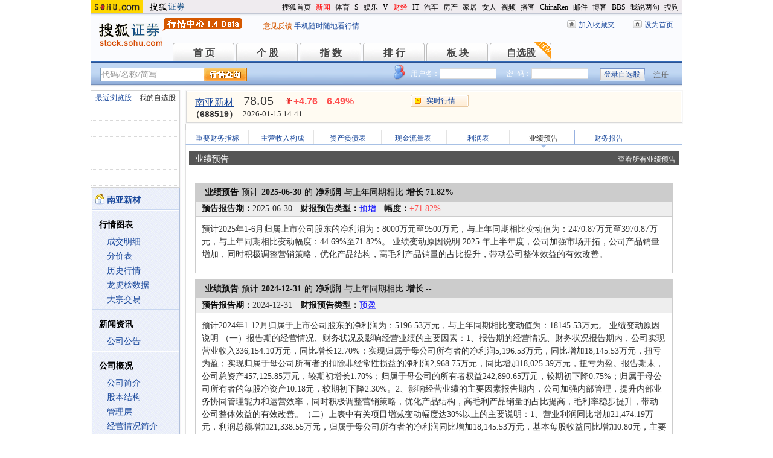

--- FILE ---
content_type: text/html
request_url: https://q.stock.sohu.com/cn/688519/yjyg.shtml
body_size: 9842
content:
<!DOCTYPE html PUBLIC "-//W3C//DTD XHTML 1.0 Transitional//EN" "http://www.w3.org/TR/xhtml1/DTD/xhtml1-transitional.dtd">
<html xmlns="http://www.w3.org/1999/xhtml">
<head>

<meta http-equiv="Content-Type" content="text/html; charset=gb2312" />
<title>南亚新材(688519) - 业绩预告 - 股票行情中心 - 搜狐证券</title>
<meta name="Keywords" content="南亚新材,688519,财务报告,财务数据,业绩预告,预增，预亏">
<meta name="Description" content="南亚新材(688519)的业绩预告，提供南亚新材(688519)业绩预告内容、业绩预告内容的详细描述、预告净利润变动幅度(%)以及是预告类型等">
<link type="text/css" rel="stylesheet" href="//s1.biz.itc.cn/cn/css/BIZ_comm-1.4.2.css?000" media="screen" />
<link type="text/css" rel="stylesheet" href="//static.k.sohu.com/static/finance/pc/qstock/v0.0.12/css/BIZ_sec-1.4.1.css" media="screen" />

<script type="text/javascript">
/* 文件生成时写入区域 START */
biz_Code = "cn_688519";
//正常状态：0，选中状态：1，无效置灰状态：-1
            //上市股票
                biz_leftMenuConfig = [[0],[0, 0, 0, 0, 0, 0],[0],[0, 0, 0, 0, 0, 0],[0, 0, 0, 0],[0, 0, 0, 0, 0, 0, 0]];
    
biz_leftMenuConfig[5][5]=1;
biz_middMenuConfig = [0,0,0,0,0,1,0];
/* 文件生成时写入区域 END */
</script>
<!-- 头部js START -->
<script type="text/javascript">
/*var BIZ_menu_config = { nav: 1 };
commet_obj = {};
var loadEvents = function(){
    var ml1 = new jaw.commet(), url = PEAK.getHqURL(2);
    commet_obj = ml1;
    ml1.append("hq1", 25, url);
    ml1.handler();
}*/

</script>
<script type="text/javascript" src="//s1.biz.itc.cn/cn/script/lib/jquery-1.7.2.js"></script> 
<script type="text/javascript" src="//static.k.sohu.com/static/finance/pc/qstock/v0.0.12/js/biz/autocomplete-2.0.min.js"></script>
<script type="text/javascript" src="//static.k.sohu.com/static/finance/pc/qstock/v0.0.10/js/main/main-1.4.7.min.js"></script>

<script type="text/javascript">
var getServerTime = function(a) {//鍏徃鍏憡璇︾粏椤佃鎯呯鐗囪ˉ涓�
    var e = $("BIZ_time") || jQuery(".BIZ_IS_price_TS")[0];
    if (e) {
        var g = a[1][0], f = a[1][1], c = a[1][2], h = a[1][3], d = a[1][4], i = a[1][5];
        var b = new StringBuilder().append(g).append("-").append(f).append("-").append(c).append(" ").append(h).append(":").append(d).toString();
        e.innerHTML = b;
    }
    if (typeof window.js2fla == "function") {
        js2fla("['time', '" + b + "']");
    }
    PEAK.BIZ.serverTime.setHours(a[1][3], a[1][4]);
};
common_obj2fun.time = getServerTime;
</script>
<script type="text/javascript" src="//static.k.sohu.com/static/finance/pc/qstock/v0.0.10/js/main/hq_sec-1.4.min.js"></script>

<!-- 头部js END -->
</head>

<body>

<!-- 搜狐通用页眉A START -->
<!-- 搜狐通用页眉A START -->
<div id="criterionNav" class="Area_w">
    <a target="_blank" href="//www.sohu.com/" id="sohu_logo"><img height="22" border="0" src="//s1.biz.itc.cn/cn/pic/sohu_logo2.gif" alt="搜狐网站"/></a>
    <a target="_blank" href="//stock.sohu.com/" id="sohu_sec_logo"><img height="22" border="0" src="//s2.biz.itc.cn/cn/pic//stock_logo2.gif" alt="搜狐证券"/></a>

    <div id="criterionNav_right" class="Area">
    <ul class="right">
        <li><a target="_top" href="//www.sohu.com/">搜狐首页</a></li>
        <li>-</li>
        <li class="red"><a target="_top" href="//news.sohu.com/">新闻</a></li>
        <li>-</li>
        <li><a target="_top" href="//sports.sohu.com/">体育</a></li>
        <li>-</li>
        <li><a target="_top" href="//s.sohu.com/">S</a></li>
        <li>-</li>
        <li><a target="_top" href="//yule.sohu.com/">娱乐</a></li>
        <li>-</li>
        <li><a target="_top" href="//v.sohu.com/">V</a></li>
        <li>-</li>
        <li class="red"><a target="_top" href="//business.sohu.com/">财经</a></li>
        <li>-</li>
        <li><a target="_top" href="//it.sohu.com/">IT</a></li>
        <li>-</li>
        <li><a target="_top" href="//auto.sohu.com/">汽车</a></li>
        <li>-</li>
        <li><a target="_top" href="//house.sohu.com/">房产</a></li>
        <li>-</li>
        <li><a target="_top" href="//home.sohu.com/">家居</a></li>
        <li>-</li>
        <li><a target="_top" href="//women.sohu.com/">女人</a></li>
        <li>-</li>
        <li><a target="_top" href="//tv.sohu.com/">视频</a></li>
        <li>-</li>
        <li><a target="_top" href="//v.blog.sohu.com/">播客</a></li>
        <li>-</li>
        <li><a target="_top" href="//www.chinaren.com/">ChinaRen</a></li>
        <li>-</li>
        <li><a target="_top" href="//login.mail.sohu.com/">邮件</a></li>
        <li>-</li>
        <li><a target="_top" href="//blog.sohu.com/">博客</a></li>
        <li>-</li>
        <li><a target="_top" href="//club.sohu.com/">BBS</a></li>
        <li>-</li>
        <li><a target="_top" href="//comment2.news.sohu.com/">我说两句</a></li>
        <li>-</li>
        <li class="end"><a target="_top" href="//www.sogou.com/">搜狗</a></li>
    </ul>
    </div>

</div>
<!-- 搜狐通用页眉A END -->

<!-- 行情中心页眉 START -->
<div class="BIZ_header">
	<img id="BIZ_logo" src="//s3.biz.itc.cn/cn/pic/logo_BIZ_new_1.4.gif" title="搜狐财经行情Logo" alt="搜狐财经行情Logo" usemap="#BIZ_logo" />
	<map name="BIZ_logo">
		<area shape="rect" coords="0,0,110,46" href="//stock.sohu.com/" target="_blank"></area>
		<area shape="rect" coords="110,0,200,46" href="//q.stock.sohu.com/" target="_blank"></area>
	</map>
	<div id="BIZ_ver">
	 <!--	<a style="padding-right:30px;color:#f00" href="//stock.sohu.com/20130428/n374361532.shtml" target="_blank">*声明：由于系统调整，暂停美股港股行情服务</a> -->
		<a target="_blank" href="//q.stock.sohu.com/feedback.html">意见反馈</a>
		<a target="_blank" href="//stock.sohu.com/upload/stock_mobile.html " style="color:#18479B;">手机随时随地看行情</a>
	</div>

	<!-- 顶部功能栏 START -->
	<ul id="BIZ_fnbarA" class="BIZ_fnbarA">
		<li class="e1" c=0><a href="javascript:addBookmark();">加入收藏夹</a></li>
		<li class="e2" c=1><a href="javascript:setHomepage();">设为首页</a></li>
	</ul>
	<!-- 顶部功能栏 END -->

	<!-- 行情中心主导航 START -->
	<style type="text/css">
	div.BIZ_header div.BIZ_nav ul li{margin-right:0}
	</style>
	<div id="BIZ_nav" class="BIZ_nav">
		<ul style="width:900px;margin-left:135px">
			<li>首 页<a href="/index.shtml">首 页</a></li>
			<li>个 股<a href="/cn/000002/index.shtml">个 股</a></li>
			<li>指 数<a href="/cn/zs.shtml">指 数</a></li>
			<li>排 行<a href="/cn/ph.shtml">排 行</a></li>
			<li>板 块<a href="/cn/bk.shtml">板 块</a></li>
			<li>自选股<a style="background:url(//stock.sohu.com/upload/mystock2012/html/skin/images/new2.gif) no-repeat" href="/cn/mystock.shtml">自选股</a></li>
		<!--	<li>千股千评<a href="//t.stock.sohu.com">千股千评</a></li>-->
		<!--	<li>炒股大赛<a href="//q.stock.sohu.com/cgds/" target="_blank" style="color:#f60">炒股大赛</a></li>-->
		</ul>
		<div class="BIZ_update_info" style="display:none"></div>
		<div class="BIZ_nav_border"></div>
	</div>
</div>
<!-- 行情中心页眉 END -->

<!-- 搜狐通用页眉A END -->


<!-- 行情中心主栏 START -->
<style type="text/css">
	div#FEP_searchbar{left:15px}
	div.BIZ_bar_wrapper div.BIZ_bar div.BIZ_login ul.off li.fn{width:50px;}
	div.BIZ_bar_wrapper div.BIZ_bar div.BIZ_login ul.on li.caption{margin-right:10px}
	div.BIZ_bar_wrapper div.BIZ_bar div.BIZ_login{left:auto;right:10px;background:url(//i1.itc.cn/20120920/2bb1_e4c60ac2_b96d_b596_71aa_d67fed8c8861_1.png) no-repeat; _background:transparent;_filter:progid:DXImageTransform.Microsoft.AlphaImageLoader(enabled='true',sizingMethod='crop',src='//i1.itc.cn/20120920/2bb1_e4c60ac2_b96d_b596_71aa_d67fed8c8861_1.png')}
</style>
<div class="BIZ_bar_wrapper">
	<div id="BIZ_bar" class="BIZ_bar">
		<!--
		<span class="BIZ_user"></span>
		行情中心登陆元素 START -->
		<div id="BIZ_login" class="BIZ_login"></div>
		<!-- 行情中心登陆元素 END -->
		
		<!-- 搜索&Suggest START -->
		<div id="FEP_searchbar" class="searchbar suggestRoot clearfix">
			<form action="javascript:void(0)" id="searchForm">
				<ul id="FEP_searchList" class="searchList clearfix">
					<li class="e1"><input id="searchInput" type="text" autoComplete="off" disableautocomplete /></li>
					<li class="e2"><input id="FEP_searchBtn" type="submit" class="suggest_btn" value=""/></li>
				</ul>
			</form>
			<div id="suggestDiv" class="suggestLists" style="display: none; "></div>
		</div>
		<!-- 搜索&Suggest END -->
	</div>
	<div class="BIZ_bar_border"></div>
</div>
<!--<div class="flash" style="width:980px;margin:0 auto 10px">
    <a href="//q.stock.sohu.com/cgds/index.do" target="_blank"><img src="//stock.sohu.com/upload/chaogu_pc/images/gf980x100.gif"></a>
</div>-->

<!-- 行情中心主栏 END -->

<div class="str2Column clearfix">
    <div class="str2ColumnL">
        <!-- 行情中心主菜单 START -->
        <div class="BIZ_menu_shadow">
            <div id="BIZ_stock_list" class="BIZ_stock_list">
	<div class="BIZ_tabA">
		<ul class="clearfix" id="FTag">
			<li id="ft0" class="current" c="BIZ_MyLBS"><span>最近浏览股</span></li>
			<li id="ft1" c="BIZ_Mystock"><span><a href="//q.stock.sohu.com/cn/mystock.shtml">我的自选股</a></span></li>
		</ul>
	</div>
	<table id="BIZ_MyLBS">
		<tr><td width="50px"><span>&nbsp;</span></td><td></td></tr>
		<tr><td><span>&nbsp;</span></td><td></td></tr>
		<tr><td><span>&nbsp;</span></td><td></td></tr>
		<tr><td><span>&nbsp;</span></td><td></td></tr>
		<tr class="last"><td><span>&nbsp;</span></td><td></td></tr>
	</table>
	<table id="BIZ_Mystock" style="display:none">
		<tr><td width="50px"><span>&nbsp;</span></td><td></td></tr>
		<tr><td><span>&nbsp;</span></td><td></td></tr>
		<tr><td><span>&nbsp;</span></td><td></td></tr>
		<tr><td><span>&nbsp;</span></td><td></td></tr>
		<tr class="last"><td><span>&nbsp;</span></td><td></td></tr>
	</table>
</div>

            <div class="BIZ_menu_border">
                <div id="BIZ_menu" class="BIZ_menu">
                    <script>biz_Name = "南亚新材";
var status = "0";</script>
<div class="part first">
    <ul>
        <li><a href="//q.stock.sohu.com/cn/688519/index.shtml"><b>南亚新材</b></a></li>
    </ul>
</div>
    <div class="part">
        <h3>行情图表</h3>
        <ul>
            <li class="tuijian_li" style="display:none"><a href="//q.stock.sohu.com/qp/index.html?cn_688519">实时行情</a><span class="tuijian">推荐</span></li>
            <li><a href="//q.stock.sohu.com/cn/688519/cjmx.shtml">成交明细</a></li>
            <li><a href="//q.stock.sohu.com/cn/688519/fjb.shtml">分价表</a></li>
            <li><a href="//q.stock.sohu.com/cn/688519/lshq.shtml">历史行情</a></li>
            <li><a href="//q.stock.sohu.com/cn/688519/lhb.shtml">龙虎榜数据</a></li>
                            <li><a href="//q.stock.sohu.com/cn/688519/dzjy.shtml">大宗交易</a></li>
                    </ul>
    </div>
    <div class="part">
        <h3>新闻资讯</h3>
        <ul>
            <!-- <li><a href="//q.stock.sohu.com/cn/688519/news_gs.shtml">公司新闻</a></li> -->
            <li><a href="//q.stock.sohu.com/cn/688519/information.shtml?type=100" target="_blank">公司公告</a></li>
            <!-- <li><a href="//q.stock.sohu.com/cn/688519/news_gg.shtml">个股研究</a></li> -->
            <!-- <li><a href="//q.stock.sohu.com/cn/688519/news_hy.shtml">行业新闻</a></li> -->
            <!-- <li><a href="//q.stock.sohu.com/cn/688519/news_xg.shtml">相关新闻</a></li> -->
            <!-- <li><a href="//q.stock.sohu.com/cn/688519/news.shtml">个股新闻</a></li> -->
            <!-- <li><a href="//q.stock.sohu.com/cn/688519/pl.shtml">分析师评论</a></li> -->
        </ul>
    </div>
    <div class="part">
        <h3>公司概况</h3>
        <ul>
            <li><a href="//q.stock.sohu.com/cn/688519/gsjj.shtml">公司简介</a></li>
            <li><a href="//q.stock.sohu.com/cn/688519/gbjg.shtml">股本结构</a></li>
            <li><a href="//q.stock.sohu.com/cn/688519/glc.shtml">管理层</a></li>
            <li><a href="//q.stock.sohu.com/cn/688519/jyqk.shtml">经营情况简介</a></li>
            <li><a href="//q.stock.sohu.com/cn/688519/bw.shtml">重大事项备忘</a></li>
            <li><a href="//q.stock.sohu.com/cn/688519/fhsp.shtml">分红送配记录</a></li>
        </ul>
    </div>
    <div class="part">
        <h3>持仓明细</h3>
        <ul>
            <li><a href="//q.stock.sohu.com/cn/688519/zygd.shtml">主要股东</a></li>
            <li><a href="//q.stock.sohu.com/cn/688519/ltgd.shtml">流通股股东</a></li>
            <li><a href="//q.stock.sohu.com/cn/688519/jjcc.shtml">基金持仓</a></li>
            <li><a href="//q.stock.sohu.com/cn/688519/xsjj.shtml">限售股解禁表</a></li>
        </ul>
    </div>
    <div class="part last">
        <h3>财务数据</h3>
        <ul>
            <li><a href="//q.stock.sohu.com/cn/688519/cwzb.shtml">重要财务指标</a></li>
            <li><a href="//q.stock.sohu.com/cn/688519/srgc.shtml">主营收入构成</a></li>
            <li><a href="//q.stock.sohu.com/cn/688519/zcfz.shtml">资产负债表</a></li>
            <li><a href="//q.stock.sohu.com/cn/688519/xjll.shtml">现金流量表</a></li>
            <li><a href="//q.stock.sohu.com/cn/688519/lr.shtml">利润表</a></li>
            <li><a href="//q.stock.sohu.com/cn/688519/yjyg.shtml">业绩预告</a></li>
            <li><a href="//q.stock.sohu.com/cn/688519/information.shtml?type=130" target="_blank">财务报告</a></li>
        </ul>
    </div>

                </div>
            </div>
        </div>
        <!-- 行情中心主菜单 END -->
    </div>
    <div class="str2ColumnR">
        <!-- 行情中心报价区域 START -->
        <div class="BIZ_IS_price_shadow">
            <div class="BIZ_IS_price_border">
                <div id="BIZ_IS_price_A1" class="BIZ_IS_priceA">
                    <div class="BIZ_IS_price_id">
                                                <a id="BIZ_IS_Name" href="http://q.stock.sohu.com/cn/688519/index.shtml">南亚新材</a>
                                                <span>（688519）</span>
                    </div>
                     <!-- price START -->
                    					<ul class="BIZ_IS_price_A">
						<li class="e1" c=2></li>
						<li class="e2" c=3></li>
						<li class="e3" c=4></li>
					</ul>
					<div class="BIZ_IS_price_TS" id="BIZ_time"></div>

		            <!-- 加入自选股功能栏 START -->
					<div class="BIZ_fnbarB">
						<ul>
							<li class="e1"><a href="index.shtml">实时行情</a></li>
							<li class="e2"><a href="javascript:addMyStock();">加入自选股</a></li>
						</ul>
						<div id="BIZ_myStockList" class="e2" style="display:none;"></div>
					</div>
					<!-- 加入自选股功能栏 END -->

                    <!-- price END -->
                </div>
            </div>
        </div>
        <!-- 行情中心报价区域 END -->

        <div class="BIZ_innerMain">
            <div class="BIZ_tabC">
                <ul id="BIZ_tabC">
                    <li><a href="/cn/688519/cwzb.shtml">重要财务指标</a></li>
                    <li><a href="/cn/688519/srgc.shtml">主营收入构成</a></li>
                    <li><a href="/cn/688519/zcfz.shtml">资产负债表</a></li>
                    <li><a href="/cn/688519/xjll.shtml">现金流量表</a></li>
                    <li><a href="/cn/688519/lr.shtml">利润表</a></li>
                    <li class="current">业绩预告</li>
                    <li><a href="/cn/688519/information.shtml?type=130" target="_blank">财务报告</a></li>
                </ul>
            </div>
            <div class="BIZ_innerBoard">
                <div class="title">
                    <h2>业绩预告</h2>
                    <a href="http://q.stock.sohu.com/cn/yjyg/2008-12-31/all_publish_date_de.shtml" target="_blank">查看所有业绩预告</a>
                </div>
                
                <div class="BIZ_innerContent">
                    <div class="part">

                                                <div class="BIZ_itemB">
                            <div class="BIZ_itemB_header">
                                <h4><strong>业绩预告</strong>预计<strong>2025-06-30</strong>的<strong>净利润</strong>与上年同期相比<strong>增长
                                                                    71.82%
                                                                
                                </strong></h4>
                                <ul>
                                    <li><span>预告报告期：</span>2025-06-30</li>
                                    <li class="HL"><span>财报预告类型：</span>预增</li>
                                                                            <li class="red"><span>幅度：</span>+71.82%</li>
                                                                        <!--
                                    <li><span>上年同期每股收益：</span></li>
                                    -->
                                </ul>
                            </div>
                            <div class="BIZ_itemB_content">
                                <p>预计2025年1-6月归属上市公司股东的净利润为：8000万元至9500万元，与上年同期相比变动值为：2470.87万元至3970.87万元，与上年同期相比变动幅度：44.69%至71.82%。
业绩变动原因说明
2025 年上半年度，公司加强市场开拓，公司产品销量增加，同时积极调整营销策略，优化产品结构，高毛利产品销量的占比提升，带动公司整体效益的有效改善。</p>
                            </div>
                        </div>
                                                <div class="BIZ_itemB">
                            <div class="BIZ_itemB_header">
                                <h4><strong>业绩预告</strong>预计<strong>2024-12-31</strong>的<strong>净利润</strong>与上年同期相比<strong>增长
                                                                    --
                                                                
                                </strong></h4>
                                <ul>
                                    <li><span>预告报告期：</span>2024-12-31</li>
                                    <li class="HL"><span>财报预告类型：</span>预盈</li>
                                                                        <!--
                                    <li><span>上年同期每股收益：</span></li>
                                    -->
                                </ul>
                            </div>
                            <div class="BIZ_itemB_content">
                                <p>预计2024年1-12月归属于上市公司股东的净利润为：5196.53万元，与上年同期相比变动值为：18145.53万元。
业绩变动原因说明
（一）报告期的经营情况、财务状况及影响经营业绩的主要因素：1、报告期的经营情况、财务状况报告期内，公司实现营业收入336,154.10万元，同比增长12.70%；实现归属于母公司所有者的净利润5,196.53万元，同比增加18,145.53万元，扭亏为盈；实现归属于母公司所有者的扣除非经常性损益的净利润2,968.75万元，同比增加18,025.39万元，扭亏为盈。报告期末，公司总资产457,125.85万元，较期初增长1.70%；归属于母公司的所有者权益242,890.65万元，较期初下降0.75%；归属于母公司所有者的每股净资产10.18元，较期初下降2.30%。2、影响经营业绩的主要因素报告期内，公司加强内部管理，提升内部业务协同管理能力和运营效率，同时积极调整营销策略，优化产品结构，高毛利产品销量的占比提高，毛利率稳步提升，带动公司整体效益的有效改善。（二）上表中有关项目增减变动幅度达30%以上的主要说明：1、营业利润同比增加21,474.19万元，利润总额增加21,338.55万元，归属于母公司所有者的净利润同比增加18,145.53万元，基本每股收益同比增加0.80元，主要系公司积极调整营销策略，优化产品结构，同时持续降本增效，毛利率提升带动公司整体效益改善。2、归属于母公司所有者的扣除非经常性损益的净利润同比增加18,025.39万元，主要系归属于母公司所有者的净利润增加影响。</p>
                            </div>
                        </div>
                                                <div class="BIZ_itemB">
                            <div class="BIZ_itemB_header">
                                <h4><strong>业绩预告</strong>预计<strong>2024-12-31</strong>的<strong>净利润</strong>与上年同期相比<strong>增长
                                                                    --
                                                                
                                </strong></h4>
                                <ul>
                                    <li><span>预告报告期：</span>2024-12-31</li>
                                    <li class="HL"><span>财报预告类型：</span>预盈</li>
                                                                        <!--
                                    <li><span>上年同期每股收益：</span></li>
                                    -->
                                </ul>
                            </div>
                            <div class="BIZ_itemB_content">
                                <p>预计2024年1-12月归属于上市公司股东的净利润为：4500万元至6200万元，与上年同期相比变动值为：17449万元至19149万元。
业绩变动原因说明
2024年度，公司加强内部管理，提升内部业务协同管理能力和运营效率，同时积极调整营销策略，优化产品结构，高毛利产品销量的占比提升，带动公司整体效益的有效改善。</p>
                            </div>
                        </div>
                                                <div class="BIZ_itemB">
                            <div class="BIZ_itemB_header">
                                <h4><strong>业绩预告</strong>预计<strong>2024-06-30</strong>的<strong>净利润</strong>与上年同期相比<strong>增长
                                                                    --
                                                                
                                </strong></h4>
                                <ul>
                                    <li><span>预告报告期：</span>2024-06-30</li>
                                    <li class="HL"><span>财报预告类型：</span>预盈</li>
                                                                        <!--
                                    <li><span>上年同期每股收益：</span></li>
                                    -->
                                </ul>
                            </div>
                            <div class="BIZ_itemB_content">
                                <p>预计2024年1-6月归属于上市公司股东的净利润为：5200万元至5800万元，与上年同期相比变动值为：8861.58万元至9461.58万元。
业绩变动原因说明
报告期内，公司持续优化产品结构，积极拓展市场与业务，产品销量、营业收入、毛利率较上年同期均存在较大改善，盈利能力提升；同时享受增值税进项税额加计抵减政策增加其他收益带来盈利增长。</p>
                            </div>
                        </div>
                                                <div class="BIZ_itemB">
                            <div class="BIZ_itemB_header">
                                <h4><strong>业绩预告</strong>预计<strong>2023-12-31</strong>的<strong>净利润</strong>与上年同期相比<strong>增长
                                                                    -386.64%
                                                                
                                </strong></h4>
                                <ul>
                                    <li><span>预告报告期：</span>2023-12-31</li>
                                    <li class="HL"><span>财报预告类型：</span>预亏</li>
                                                                            <li class="green"><span>幅度：</span>-386.64%</li>
                                                                        <!--
                                    <li><span>上年同期每股收益：</span></li>
                                    -->
                                </ul>
                            </div>
                            <div class="BIZ_itemB_content">
                                <p>预计2023年1-12月归属于上市公司股东的净利润为：-12866.04万元，与上年同期相比变动幅度：-386.64%。
业绩变动原因说明
（一）报告期的经营情况、财务状况及影响经营业绩的主要因素1、报告期的经营情况、财务状况报告期内，公司2023年度实现营业收入298,460.54万元，同比下降21%；实现归属于母公司所有者的净利润-12,866.04万元，同比下降386.64%；实现归属于母公司所有者的扣除非经常性损益的净利润-16,222.47万元，同比下降14,007.52万元。报告期末，公司总资产453,923.87万元，较期初下降7.15%；归属于母公司的所有者权益244,808.52万元，较期初下降8.55%；归属于母公司所有者的每股净资产10.43元，较期初下降8.51%。2、影响经营业绩的主要因素报告期内，受国际形势和宏观经济环境等因素的影响，产品市场终端需求持续疲软，行业竞争加剧，产品价格及销量下降导致公司销售额下降。此外，公司产品价格同比下降较大且大于原材料降价幅度，导致产品毛利率同比下降较大。另，本着谨慎性原则，公司对合并报表范围内存在减值迹象的资产计提了减值准备。前述系导致公司净利润下滑明显的主要原因。（二）上表中有关项目增减变动幅度达30%以上的主要说明1、营业利润同比下降1,472.43%，利润总额同比下降1,374.75%，归属于母公司所有者的净利润同比下降386.64%，基本每股收益同比下降385.00%，主要系报告期终端市场需求疲软，产品售价降幅高于原材料价格降幅，加之公司对合并报表范围内存在减值迹象的资产计提了减值准备等综合影响。2、归属于母公司所有者的扣除非经常性损益的净利润同比下降14,007.52万元，主要系归属于母公司所有者的净利润减少影响。</p>
                            </div>
                        </div>
                                                <div class="BIZ_itemB">
                            <div class="BIZ_itemB_header">
                                <h4><strong>业绩预告</strong>预计<strong>2023-12-31</strong>的<strong>净利润</strong>与上年同期相比<strong>增长
                                                                    -386.64%
                                                                
                                </strong></h4>
                                <ul>
                                    <li><span>预告报告期：</span>2023-12-31</li>
                                    <li class="HL"><span>财报预告类型：</span>预亏</li>
                                                                            <li class="green"><span>幅度：</span>-386.64%</li>
                                                                        <!--
                                    <li><span>上年同期每股收益：</span></li>
                                    -->
                                </ul>
                            </div>
                            <div class="BIZ_itemB_content">
                                <p>预计2023年1-12月归属于上市公司股东的净利润为：-12866.04万元，与上年同期相比变动幅度：-386.64%。
业绩变动原因说明
（一）报告期的经营情况、财务状况及影响经营业绩的主要因素1、报告期的经营情况、财务状况报告期内，公司2023年度实现营业收入298,460.54万元，同比下降21%；实现归属于母公司所有者的净利润-12,866.04万元，同比下降386.64%；实现归属于母公司所有者的扣除非经常性损益的净利润-16,222.47万元，同比下降14,007.52万元。报告期末，公司总资产453,923.87万元，较期初下降7.15%；归属于母公司的所有者权益244,808.52万元，较期初下降8.55%；归属于母公司所有者的每股净资产10.43元，较期初下降8.51%。2、影响经营业绩的主要因素报告期内，受国际形势和宏观经济环境等因素的影响，产品市场终端需求持续疲软，行业竞争加剧，产品价格及销量下降导致公司销售额下降。此外，公司产品价格同比下降较大且大于原材料降价幅度，导致产品毛利率同比下降较大。另，本着谨慎性原则，公司对合并报表范围内存在减值迹象的资产计提了减值准备。前述系导致公司净利润下滑明显的主要原因。（二）上表中有关项目增减变动幅度达30%以上的主要说明1、营业利润同比下降1,472.43%，利润总额同比下降1,374.75%，归属于母公司所有者的净利润同比下降386.64%，基本每股收益同比下降385.00%，主要系报告期终端市场需求疲软，产品售价降幅高于原材料价格降幅，加之公司对合并报表范围内存在减值迹象的资产计提了减值准备等综合影响。2、归属于母公司所有者的扣除非经常性损益的净利润同比下降14,007.52万元，主要系归属于母公司所有者的净利润减少影响。</p>
                            </div>
                        </div>
                                                <div class="BIZ_itemB">
                            <div class="BIZ_itemB_header">
                                <h4><strong>业绩预告</strong>预计<strong>2022-12-31</strong>的<strong>净利润</strong>与上年同期相比<strong>增长
                                                                    -88.76%
                                                                
                                </strong></h4>
                                <ul>
                                    <li><span>预告报告期：</span>2022-12-31</li>
                                    <li class="HL"><span>财报预告类型：</span>预减</li>
                                                                            <li class="green"><span>幅度：</span>-88.76%</li>
                                                                        <!--
                                    <li><span>上年同期每股收益：</span></li>
                                    -->
                                </ul>
                            </div>
                            <div class="BIZ_itemB_content">
                                <p>预计2022年1-12月归属于上市公司股东的净利润为：4488.52万元，与上年同期相比变动幅度：-88.76%。
业绩变动原因说明
公司之全资子公司南亚新材料科技（江西）有限公司（以下简称“江西南亚”）于2022年12月14日首次被认定为高新技术企业。根据相关规定，江西南亚2022年企业所得税减按15%的税率计缴。由于江西南亚适用的企业所得税税率由2021年的25%变更为2022年的15%，导致江西南亚重新计量所确认的递延所得税形成对损益的一次性调整金额为-1,625.44万元。在前次业绩预告中，公司认为江西南亚首次被认定为高新技术企业，属于非经常性损益中“根据税收、会计等法律、法规的要求对当期损益进行一次性调整对当期损益的影响”的事项，故将-1,625.44万元计入非经常性损益。随着2022年年报审计的深入，公司认为江西南亚首次被认定为高新技术企业，应属于因公司生产经营情况变化导致其资质认定发生变化的，根据《监管规则适用指引——会计类第2号》的相关规定，公司对损益进行的一次性调整-1,625.44万元，计入经常性损益更为谨慎。因此，公司2022年归属于母公司所有者的扣除非经常性损益的净利润相应减少1,625.44万元。</p>
                            </div>
                        </div>
                                                <div class="BIZ_itemB">
                            <div class="BIZ_itemB_header">
                                <h4><strong>业绩预告</strong>预计<strong>2022-12-31</strong>的<strong>净利润</strong>与上年同期相比<strong>增长
                                                                    -88.76%
                                                                
                                </strong></h4>
                                <ul>
                                    <li><span>预告报告期：</span>2022-12-31</li>
                                    <li class="HL"><span>财报预告类型：</span>预减</li>
                                                                            <li class="green"><span>幅度：</span>-88.76%</li>
                                                                        <!--
                                    <li><span>上年同期每股收益：</span></li>
                                    -->
                                </ul>
                            </div>
                            <div class="BIZ_itemB_content">
                                <p>预计2022年1-12月归属于上市公司股东的净利润为：4488.52万元，与上年同期相比变动幅度：-88.76%。
业绩变动原因说明
公司之全资子公司南亚新材料科技（江西）有限公司（以下简称“江西南亚”）于2022年12月14日首次被认定为高新技术企业。根据相关规定，江西南亚2022年企业所得税减按15%的税率计缴。由于江西南亚适用的企业所得税税率由2021年的25%变更为2022年的15%，导致江西南亚重新计量所确认的递延所得税形成对损益的一次性调整金额为-1,625.44万元。在前次业绩预告中，公司认为江西南亚首次被认定为高新技术企业，属于非经常性损益中“根据税收、会计等法律、法规的要求对当期损益进行一次性调整对当期损益的影响”的事项，故将-1,625.44万元计入非经常性损益。随着2022年年报审计的深入，公司认为江西南亚首次被认定为高新技术企业，应属于因公司生产经营情况变化导致其资质认定发生变化的，根据《监管规则适用指引——会计类第2号》的相关规定，公司对损益进行的一次性调整-1,625.44万元，计入经常性损益更为谨慎。因此，公司2022年归属于母公司所有者的扣除非经常性损益的净利润相应减少1,625.44万元。</p>
                            </div>
                        </div>
                                                <div class="BIZ_itemB">
                            <div class="BIZ_itemB_header">
                                <h4><strong>业绩预告</strong>预计<strong>2022-12-31</strong>的<strong>净利润</strong>与上年同期相比<strong>增长
                                                                    -88.76%
                                                                
                                </strong></h4>
                                <ul>
                                    <li><span>预告报告期：</span>2022-12-31</li>
                                    <li class="HL"><span>财报预告类型：</span>预减</li>
                                                                            <li class="green"><span>幅度：</span>-88.76%</li>
                                                                        <!--
                                    <li><span>上年同期每股收益：</span></li>
                                    -->
                                </ul>
                            </div>
                            <div class="BIZ_itemB_content">
                                <p>预计2022年1-12月归属于上市公司股东的净利润为：4488.52万元，与上年同期相比变动幅度：-88.76%。
业绩变动原因说明
公司之全资子公司南亚新材料科技（江西）有限公司（以下简称“江西南亚”）于2022年12月14日首次被认定为高新技术企业。根据相关规定，江西南亚2022年企业所得税减按15%的税率计缴。由于江西南亚适用的企业所得税税率由2021年的25%变更为2022年的15%，导致江西南亚重新计量所确认的递延所得税形成对损益的一次性调整金额为-1,625.44万元。在前次业绩预告中，公司认为江西南亚首次被认定为高新技术企业，属于非经常性损益中“根据税收、会计等法律、法规的要求对当期损益进行一次性调整对当期损益的影响”的事项，故将-1,625.44万元计入非经常性损益。随着2022年年报审计的深入，公司认为江西南亚首次被认定为高新技术企业，应属于因公司生产经营情况变化导致其资质认定发生变化的，根据《监管规则适用指引——会计类第2号》的相关规定，公司对损益进行的一次性调整-1,625.44万元，计入经常性损益更为谨慎。因此，公司2022年归属于母公司所有者的扣除非经常性损益的净利润相应减少1,625.44万元。</p>
                            </div>
                        </div>
                                                <div class="BIZ_itemB">
                            <div class="BIZ_itemB_header">
                                <h4><strong>业绩预告</strong>预计<strong>2021-12-31</strong>的<strong>净利润</strong>与上年同期相比<strong>增长
                                                                    193.13%
                                                                
                                </strong></h4>
                                <ul>
                                    <li><span>预告报告期：</span>2021-12-31</li>
                                    <li class="HL"><span>财报预告类型：</span>预增</li>
                                                                            <li class="red"><span>幅度：</span>+193.13%</li>
                                                                        <!--
                                    <li><span>上年同期每股收益：</span></li>
                                    -->
                                </ul>
                            </div>
                            <div class="BIZ_itemB_content">
                                <p>预计2021年1-12月归属于上市公司股东的净利润为：39793.78万元，与上年同期相比变动幅度：193.13%。
业绩变动原因说明
（一）报告期的经营情况、财务状况及影响经营业绩的主要因素：报告期内，公司2021年度实现营业收入420,711.96万元，同比增长98.39%；实现归属于母公司所有者的净利润39,793.78万元，同比增长193.13%；实现归属于母公司所有者的扣除非经常性损益的净利润35,647.21万元，同比增长241.95%。报告期末，公司总资产506,316.53万元，同比增长39.76%；归属于母公司的所有者权益289,246.05万元，同比增长11.55%；归属于母公司所有者的每股净资产12.34元，同比增长11.57%。公司所处电子信息行业持续保持高景气度，终端需求旺盛。报告期内，公司技术实力提升进一步增强了市场开拓能力，产品及服务结构持续优化；受下游核心客户群需求高增长带动，公司新建产能加速释放，年度销量较上年同期实现大幅提升。产销量双升带动规模效应，又促进了生产制造环节的降本增效，进一步提升了企业竞争力。（二）上表中有关项目增减变动幅度达30%以上的主要说明：1、营业总收入同比增长98.39%，营业利润同比增长196.12%，利润总额同比增长195.57%，归属于母公司所有者的净利润同比增长193.13%，归属于母公司所有者的扣除非经常性损益的净利润同比增长241.95%，基本每股收益同比增长146.38%，主要系报告期市场需求旺盛，公司新建产能加速释放，产品量价齐升，营业收入和净利润均大幅增长。2、总资产同比增长39.76%，主要系报告期公司业务规模快速增长，应收账款增加；募集资金项目投入导致在建工程增加所致。</p>
                            </div>
                        </div>
                                                <div class="BIZ_itemB">
                            <div class="BIZ_itemB_header">
                                <h4><strong>业绩预告</strong>预计<strong>2021-12-31</strong>的<strong>净利润</strong>与上年同期相比<strong>增长
                                                                    193.13%
                                                                
                                </strong></h4>
                                <ul>
                                    <li><span>预告报告期：</span>2021-12-31</li>
                                    <li class="HL"><span>财报预告类型：</span>预增</li>
                                                                            <li class="red"><span>幅度：</span>+193.13%</li>
                                                                        <!--
                                    <li><span>上年同期每股收益：</span></li>
                                    -->
                                </ul>
                            </div>
                            <div class="BIZ_itemB_content">
                                <p>预计2021年1-12月归属于上市公司股东的净利润为：39793.78万元，与上年同期相比变动幅度：193.13%。
业绩变动原因说明
（一）报告期的经营情况、财务状况及影响经营业绩的主要因素：报告期内，公司2021年度实现营业收入420,711.96万元，同比增长98.39%；实现归属于母公司所有者的净利润39,793.78万元，同比增长193.13%；实现归属于母公司所有者的扣除非经常性损益的净利润35,647.21万元，同比增长241.95%。报告期末，公司总资产506,316.53万元，同比增长39.76%；归属于母公司的所有者权益289,246.05万元，同比增长11.55%；归属于母公司所有者的每股净资产12.34元，同比增长11.57%。公司所处电子信息行业持续保持高景气度，终端需求旺盛。报告期内，公司技术实力提升进一步增强了市场开拓能力，产品及服务结构持续优化；受下游核心客户群需求高增长带动，公司新建产能加速释放，年度销量较上年同期实现大幅提升。产销量双升带动规模效应，又促进了生产制造环节的降本增效，进一步提升了企业竞争力。（二）上表中有关项目增减变动幅度达30%以上的主要说明：1、营业总收入同比增长98.39%，营业利润同比增长196.12%，利润总额同比增长195.57%，归属于母公司所有者的净利润同比增长193.13%，归属于母公司所有者的扣除非经常性损益的净利润同比增长241.95%，基本每股收益同比增长146.38%，主要系报告期市场需求旺盛，公司新建产能加速释放，产品量价齐升，营业收入和净利润均大幅增长。2、总资产同比增长39.76%，主要系报告期公司业务规模快速增长，应收账款增加；募集资金项目投入导致在建工程增加所致。</p>
                            </div>
                        </div>
                                                <div class="BIZ_itemB">
                            <div class="BIZ_itemB_header">
                                <h4><strong>业绩预告</strong>预计<strong>2020-12-31</strong>的<strong>净利润</strong>与上年同期相比<strong>增长
                                                                    -11.86%
                                                                
                                </strong></h4>
                                <ul>
                                    <li><span>预告报告期：</span>2020-12-31</li>
                                    <li class="HL"><span>财报预告类型：</span>预降</li>
                                                                            <li class="green"><span>幅度：</span>-11.86%</li>
                                                                        <!--
                                    <li><span>上年同期每股收益：</span></li>
                                    -->
                                </ul>
                            </div>
                            <div class="BIZ_itemB_content">
                                <p>预计2020年1-12月归属于上市公司股东的净利润为：13319.3万元，与上年同期相比变动幅度：-11.86%。
业绩变动原因说明
（一）报告期的经营情况、财务状况及影响经营业绩的主要因素报告期内，公司实现营业总收入212,391.49万元，同比增加20.80%；实现归属于上市公司股东的净利润13,319.30万元，同比减少11.86%；实现归属于上市公司股东的扣除非经常性损益的净利润10,397.67万元，同比减少24.84%；报告期末公司总资产363,250.12万元，较报告期期初增加100.88%；归属于上市公司股东的所有者权益259,029.97万元，同比增加286.02%。报告期内，公司技术能力进一步增强、产品品质进一步提升，营销体系进一步完善。伴随着全资子公司南亚新材料科技（江西）有限公司投产，经营规模逐步扩大，公司营业收入较上年同期实现了20.80%的增长。2020年，公司继续加大研发投入，持续提升技术实力和产品竞争力，多项高频高速产品认证稳步推进，其中针对华为、中兴、浪潮等终端客户产品认证的研发投入幅度增加较大，报告期内，研发费用同比增加3,503.25万元，增幅为52.24%；同时受原材料供需结构影响，原材料价格有所上升，受前述等因素综合影响，报告期内公司实现归属于上市公司股东的扣除非经常性损益的净利润同比减少24.84%。（二）主要数据及指标增减变动幅度达30%以上的主要原因说明1.总资产较报告期初增长100.88%，主要原因系公司在报告期内首次公开发行股票募集资金、公司营收规模增加带来的应收账款和存货增加和募集项目投入增加所致。2.归属于母公司的所有者权益较报告期初增长286.02%，主要原因系公司首次公开发行股票募集资金和未分配利润增长所致。3.股本较报告期初增长33.33%，系公司首次公开发行股票所致。4.归属于母公司所有者的每股净资产较报告期初增长189.27%，主要原因系公司首次公开发行股票和未分配利润增长而导致归属于母公司的所有者权益增加。</p>
                            </div>
                        </div>
                                                <div class="BIZ_itemB">
                            <div class="BIZ_itemB_header">
                                <h4><strong>业绩预告</strong>预计<strong>2020-06-30</strong>的<strong>净利润</strong>与上年同期相比<strong>增长
                                                                    12.68%
                                                                
                                </strong></h4>
                                <ul>
                                    <li><span>预告报告期：</span>2020-06-30</li>
                                    <li class="HL"><span>财报预告类型：</span>预升</li>
                                                                            <li class="red"><span>幅度：</span>+12.68%</li>
                                                                        <!--
                                    <li><span>上年同期每股收益：</span></li>
                                    -->
                                </ul>
                            </div>
                            <div class="BIZ_itemB_content">
                                <p>预计2020年1-6月归属于上市公司股东的净利润为：7200万元至7800万元，与上年同期相比变动幅度：4.01%至12.68%。</p>
                            </div>
                        </div>
                        
                    </div>

                </div>
            </div>
        </div>
    </div>
    <div class="foot"></div>
</div>

<!-- 行情中心页脚 START -->
<div id="BIZ_footer" class="BIZ_footer">
    <a href="javascript:void(0)" onClick="this.style.behavior='url(#default#homepage)';this.setHomePage('//www.sohu.com');return false;">设置首页</a>
    - <a href="//q.stock.sohu.com/sitemap.shtml" target="_blank">站点地图</a>
    - <a href="//pinyin.sogou.com/" target="_blank">搜狗输入法</a>
    - <a href="//up.sohu.com/" target="_blank">支付中心</a>
    - <a href="//hr.sohu.com" target=_blank>搜狐招聘</a>
    - <a href="//ad.sohu.com/" target=_blank>广告服务</a>
    - <a href="//sohucallcenter.blog.sohu.com/" target="_blank">客服中心</a>
    - <a href="//corp.sohu.com/s2006/contactus/" target="_blank">联系方式</a>
    - <a href="//www.sohu.com/about/privacy.html" target="_blank">保护隐私权</a>
    - <a href="//corp.sohu.com/" target="_blank">About SOHU</a>
    - <a href="//corp.sohu.com/indexcn.shtml" target="_blank">公司介绍</a>
    <br />Copyright <span class="cr">&copy;</span> 2022 Sohu.com Inc. All Rights Reserved. 搜狐公司 <span class="unline"><a href="//corp.sohu.com/s2007/copyright/" target="_blank">版权所有</a></span>
    <br />搜狐不良信息举报电话：010－62728061 举报邮箱：<a href="mailto:jubao@contact.sohu.com">jubao@contact.sohu.com</a>
</div>

<!-- START WRating v1.0 -->
<!--
<script type="text/javascript" src="https://dsl.wrating.com/a1.js">
</script>
<script type="text/javascript">
var vjAcc="860010-0626010000";
var wrUrl="https://dsl.wrating.com/";
vjTrack("");
</script>
<noscript><img src="https://dsl.wrating.com/a.gif?a=&c=860010-0626010000" width="1" height="1"/></noscript>
-->
<!-- END WRating v1.0 -->

<script type="text/javascript" src="//js.sohu.com/mail/pv/pv_v203_ajax.js"></script>
<!--
<script type="text/javascript">
if(typeof jaw != 'undefined'){
	(new Image).src = '//stat.stock.sohu.com/qstock_v.gif?SUV=' +  jaw.cookie.get("SUV") + '&' + Math.random();
}
</script>
-->

<!-- 行情中心页脚 START -->

<script type="text/javascript" src="//static.k.sohu.com/static/finance/pc/tongji/tongji.js"></script>

</body>
</html>

--- FILE ---
content_type: text/html; charset=gbk
request_url: https://hq.stock.sohu.com/cn/519/cn_688519-1.html?callback=jQuery17207954985118151836_1768459310544&_=1768459321699
body_size: 1250
content:
fortune_hq({'index':[['zs_000001','上证指数','4111.52','-0.35%','-14.57','62665743300','10857','/zs/000001/index.shtml'],['zs_399001','深证成指','14300.48','0.36%','51.88','90181677384','16000','/zs/399001/index.shtml']],'change':[['cn_603352','N至信','219.97%','/cn/603352/index.shtml'],['cn_301348','蓝箭电子','20.02%','/cn/301348/index.shtml'],['cn_300452','山河药辅','20.01%','/cn/300452/index.shtml'],['cn_300758','七彩化学','20.00%','/cn/300758/index.shtml'],['cn_301629','矽电股份','20.00%','/cn/301629/index.shtml'],['cn_300331','苏大维格','15.73%','/cn/300331/index.shtml'],['cn_688661','和林微纳','15.62%','/cn/688661/index.shtml'],['cn_300236','上海新阳','15.20%','/cn/300236/index.shtml'],['cn_300530','领湃科技','14.45%','/cn/300530/index.shtml'],['cn_688552','航天南湖','14.22%','/cn/688552/index.shtml']],'price_A1':['cn_688519','南亚新材','78.05','+4.76','6.49%','-1','','--'],'price_A2':['77.25','73.29','29','74.87','1.62','78.50','3.90%','74.87','91461','87.95','120.46','58.63','70655','78.05','4.95%','1','183.24亿','0.00%'],'price_A3':[],'perform':['38.70%','80','78.17','37','78.11','2','78.10','20','78.08','2','78.05','3','78.00','13','77.98','5','77.97','121','77.80','3','77.72','2','45284','45281','Z','','0.30%'],'dealdetail':[['14:41:42','78.05','6.49%','29','23'],['14:41:35','77.98','6.40%','87','68'],['14:41:29','-77.98','6.40%','76','60'],['14:41:22','-77.97','6.39%','60','47'],['14:41:16','77.98','6.40%','118','92'],['14:41:09','77.98','6.40%','101','79'],['14:41:03','77.97','6.39%','31','25'],['14:40:57','77.91','6.30%','68','53'],['14:40:51','-77.70','6.02%','37','29'],['14:40:44','77.98','6.40%','38','30'],['14:40:39','77.92','6.32%','77','60'],['14:40:33','77.89','6.28%','106','82'],['14:40:27','77.89','6.28%','119','92']],'pricedetail':[['78.00','1400','1092','59%'],['78.01','554','432','44%'],['78.02','383','299','66%'],['78.03','323','252','13%'],['78.04','185','144','84%'],['78.05','543','424','65%'],['78.06','279','218','68%'],['78.07','749','585','58%'],['78.08','342','267','45%'],['78.09','132','103','60%']],'sector':[['3123','电子','1.42%','/cn/bk_3123.html'],['4537','虚拟现实','-1.21%','/cn/bk_4537.html'],['4562','智能穿戴','0.66%','/cn/bk_4562.html'],['4567','增强现实','0.18%','/cn/bk_4567.html'],['7494','科创板','-0.55%','/cn/bk_7494.html'],['3149','上海板块','-1.02%','/cn/bk_3149.html']],'price_B1':[],'price_B2':[],'quote_m_r':['quote_m_r',"['14:39','77.89','77.24','119','93'],['14:40','77.91','77.25','752','586'],['14:41','78.05','77.25','505','394']"],'quote_k_r':['quote_k_r',"['20260115','74.87','78.05','78.50','74.87','91461','70655','3.90%','4.76','6.49%']","['20260115','74.87','78.05','78.50','74.87','91461','70655','3.90%','4.76','6.49%']"],'quote_wk_r':['quote_wk_r',"['20260115','75.50','78.05','78.50','71.41','264422.18','198147','--','2.15','2.83%','20260112']","['20260115','75.50','78.05','78.50','71.41','264422.18','198147','--','2.15','2.83%','20260112']"],'quote_mk_r':['quote_mk_r',"['20260115','80.91','78.05','81.90','71.41','619782.14','475394','--','-2.81','-3.48%','20260105']","['20260115','80.91','78.05','81.90','71.41','619782.14','475394','--','-2.81','-3.48%','20260105']"],'time':['2026','01','15','14','41','42'],'news_m_r':"['2024-10-29','09:30']"});

--- FILE ---
content_type: text/html; charset=gbk
request_url: https://hq.stock.sohu.com/cn/519/cn_688519-1.html?callback=jQuery17207954985118151836_1768459310545&_=1768459331702
body_size: 1270
content:
fortune_hq({'index':[['zs_000001','上证指数','4111.40','-0.36%','-14.69','62687064000','10862','/zs/000001/index.shtml'],['zs_399001','深证成指','14302.46','0.38%','53.86','90207358150','16005','/zs/399001/index.shtml']],'change':[['cn_603352','N至信','219.61%','/cn/603352/index.shtml'],['cn_301348','蓝箭电子','20.02%','/cn/301348/index.shtml'],['cn_300452','山河药辅','20.01%','/cn/300452/index.shtml'],['cn_300758','七彩化学','20.00%','/cn/300758/index.shtml'],['cn_301629','矽电股份','20.00%','/cn/301629/index.shtml'],['cn_300331','苏大维格','15.73%','/cn/300331/index.shtml'],['cn_688661','和林微纳','15.66%','/cn/688661/index.shtml'],['cn_300236','上海新阳','15.15%','/cn/300236/index.shtml'],['cn_300530','领湃科技','14.41%','/cn/300530/index.shtml'],['cn_300477','ST合纵  ','14.34%','/cn/300477/index.shtml']],'price_A1':['cn_688519','南亚新材','78.08','+4.79','6.54%','-1','','--'],'price_A2':['77.25','73.29','9','74.87','1.62','78.50','3.90%','74.87','91481','87.95','120.51','58.63','70670','78.08','4.95%','1','183.31亿','0.00%'],'price_A3':[],'perform':['-63.17%','-54','78.18','4','78.17','37','78.11','2','78.10','21','78.09','6','78.08','3','78.04','4','78.00','4','77.80','3','77.72','2','45299','45286','Z','','0.27%'],'dealdetail':[['14:41:54','78.08','6.54%','9','7'],['14:41:48','78.04','6.48%','11','9'],['14:41:42','78.05','6.49%','29','23'],['14:41:35','77.98','6.40%','87','68'],['14:41:29','-77.98','6.40%','76','60'],['14:41:22','-77.97','6.39%','60','47'],['14:41:16','77.98','6.40%','118','92'],['14:41:09','77.98','6.40%','101','79'],['14:41:03','77.97','6.39%','31','25'],['14:40:57','77.91','6.30%','68','53'],['14:40:51','-77.70','6.02%','37','29'],['14:40:44','77.98','6.40%','38','30'],['14:40:39','77.92','6.32%','77','60']],'pricedetail':[['78.03','323','252','13%'],['78.04','196','153','80%'],['78.05','543','424','65%'],['78.06','279','218','68%'],['78.07','749','585','58%'],['78.08','351','274','44%'],['78.09','132','103','60%'],['78.10','273','213','24%'],['78.11','122','95','66%'],['78.12','419','327','24%']],'sector':[['3123','电子','1.42%','/cn/bk_3123.html'],['4537','虚拟现实','-1.21%','/cn/bk_4537.html'],['4562','智能穿戴','0.66%','/cn/bk_4562.html'],['4567','增强现实','0.18%','/cn/bk_4567.html'],['7494','科创板','-0.55%','/cn/bk_7494.html'],['3149','上海板块','-1.02%','/cn/bk_3149.html']],'price_B1':[],'price_B2':[],'quote_m_r':['quote_m_r',"['14:39','77.89','77.24','119','93'],['14:40','77.91','77.25','752','586'],['14:41','78.08','77.25','524','409']"],'quote_k_r':['quote_k_r',"['20260115','74.87','78.08','78.50','74.87','91481','70670','3.90%','4.79','6.54%']","['20260115','74.87','78.08','78.50','74.87','91481','70670','3.90%','4.79','6.54%']"],'quote_wk_r':['quote_wk_r',"['20260115','75.50','78.08','78.50','71.41','264442.01','198163','--','2.18','2.87%','20260112']","['20260115','75.50','78.08','78.50','71.41','264442.01','198163','--','2.18','2.87%','20260112']"],'quote_mk_r':['quote_mk_r',"['20260115','80.91','78.08','81.90','71.41','619801.97','475409','--','-2.78','-3.44%','20260105']","['20260115','80.91','78.08','81.90','71.41','619801.97','475409','--','-2.78','-3.44%','20260105']"],'time':['2026','01','15','14','41','54'],'news_m_r':"['2024-10-29','09:30']"});

--- FILE ---
content_type: text/plain
request_url: https://hqm.stock.sohu.com/getqjson?code=zs_000001,zs_399001,zs_399006&cb=zs_hq_cn&_=1768459310580
body_size: 630
content:
zs_hq_cn({"zs_000001":["zs_000001","上证指数","4111.87","-0.34%","-14.23","625744202","225989","108390787","-","-","4133.0726","4096.8496","-","4126.0932","4106.2241","\/zs\/000001\/index.shtml","--","2026-01-15 14:41:22","\/t\/zs\/001\/000001.html"],"zs_399001":["zs_399001","深证成指","14297.57","0.34%","+48.97","900564606","261541","159751500","-","-","14328.596","14155.498","-","14248.598","14158.662","\/zs\/399001\/index.shtml","--","2026-01-15 14:41:18","\/t\/zs\/001\/399001.html"],"zs_399006":["zs_399006","创业板指","3371.00","0.65%","+21.86","295938245","83983","78291699","-","-","3371.187","3309.062","-","3349.138","3318.109","\/zs\/399006\/index.shtml","--","2026-01-15 14:41:18","\/t\/zs\/006\/399006.html"]})


--- FILE ---
content_type: text/plain;charset=UTF-8
request_url: https://v4.passport.sohu.com/i/cookie/common?callback=passport4014_cb1768459317467&_=1768459317480
body_size: -297
content:
passport4014_cb1768459317467({"body":"","message":"Success","status":200})